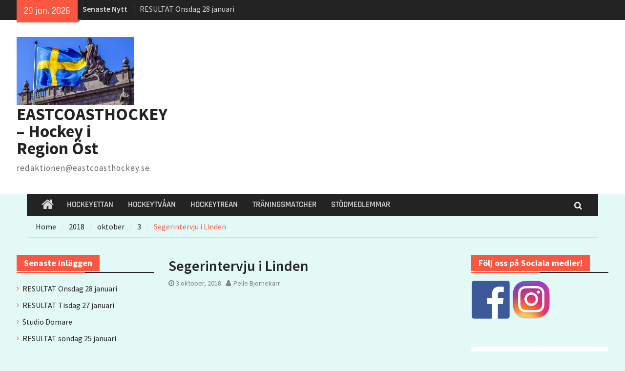

--- FILE ---
content_type: text/html; charset=UTF-8
request_url: https://www.eastcoasthockey.se/2018/10/03/segerintervju-i-linden/
body_size: 14935
content:
<!DOCTYPE html> <html lang="sv-SE"><head>
		    <meta charset="UTF-8">
	    <meta name="viewport" content="width=device-width, initial-scale=1">
	    <link rel="profile" href="http://gmpg.org/xfn/11">
	    <link rel="pingback" href="https://www.eastcoasthockey.se/xmlrpc.php">
	    
<title>Segerintervju i Linden &#8211; EASTCOASTHOCKEY &#8211; Hockey i Region Öst</title>
<meta name='robots' content='max-image-preview:large' />
	<style>img:is([sizes="auto" i], [sizes^="auto," i]) { contain-intrinsic-size: 3000px 1500px }</style>
	<link rel="alternate" type="application/rss+xml" title="EASTCOASTHOCKEY - Hockey i Region Öst &raquo; Webbflöde" href="https://www.eastcoasthockey.se/feed/" />
<link rel="alternate" type="application/rss+xml" title="EASTCOASTHOCKEY - Hockey i Region Öst &raquo; Kommentarsflöde" href="https://www.eastcoasthockey.se/comments/feed/" />
<link rel="alternate" type="application/rss+xml" title="EASTCOASTHOCKEY - Hockey i Region Öst &raquo; Kommentarsflöde för Segerintervju i Linden" href="https://www.eastcoasthockey.se/2018/10/03/segerintervju-i-linden/feed/" />
<script type="text/javascript">
/* <![CDATA[ */
window._wpemojiSettings = {"baseUrl":"https:\/\/s.w.org\/images\/core\/emoji\/15.0.3\/72x72\/","ext":".png","svgUrl":"https:\/\/s.w.org\/images\/core\/emoji\/15.0.3\/svg\/","svgExt":".svg","source":{"concatemoji":"https:\/\/www.eastcoasthockey.se\/wp-includes\/js\/wp-emoji-release.min.js?ver=6.7.1"}};
/*! This file is auto-generated */
!function(i,n){var o,s,e;function c(e){try{var t={supportTests:e,timestamp:(new Date).valueOf()};sessionStorage.setItem(o,JSON.stringify(t))}catch(e){}}function p(e,t,n){e.clearRect(0,0,e.canvas.width,e.canvas.height),e.fillText(t,0,0);var t=new Uint32Array(e.getImageData(0,0,e.canvas.width,e.canvas.height).data),r=(e.clearRect(0,0,e.canvas.width,e.canvas.height),e.fillText(n,0,0),new Uint32Array(e.getImageData(0,0,e.canvas.width,e.canvas.height).data));return t.every(function(e,t){return e===r[t]})}function u(e,t,n){switch(t){case"flag":return n(e,"\ud83c\udff3\ufe0f\u200d\u26a7\ufe0f","\ud83c\udff3\ufe0f\u200b\u26a7\ufe0f")?!1:!n(e,"\ud83c\uddfa\ud83c\uddf3","\ud83c\uddfa\u200b\ud83c\uddf3")&&!n(e,"\ud83c\udff4\udb40\udc67\udb40\udc62\udb40\udc65\udb40\udc6e\udb40\udc67\udb40\udc7f","\ud83c\udff4\u200b\udb40\udc67\u200b\udb40\udc62\u200b\udb40\udc65\u200b\udb40\udc6e\u200b\udb40\udc67\u200b\udb40\udc7f");case"emoji":return!n(e,"\ud83d\udc26\u200d\u2b1b","\ud83d\udc26\u200b\u2b1b")}return!1}function f(e,t,n){var r="undefined"!=typeof WorkerGlobalScope&&self instanceof WorkerGlobalScope?new OffscreenCanvas(300,150):i.createElement("canvas"),a=r.getContext("2d",{willReadFrequently:!0}),o=(a.textBaseline="top",a.font="600 32px Arial",{});return e.forEach(function(e){o[e]=t(a,e,n)}),o}function t(e){var t=i.createElement("script");t.src=e,t.defer=!0,i.head.appendChild(t)}"undefined"!=typeof Promise&&(o="wpEmojiSettingsSupports",s=["flag","emoji"],n.supports={everything:!0,everythingExceptFlag:!0},e=new Promise(function(e){i.addEventListener("DOMContentLoaded",e,{once:!0})}),new Promise(function(t){var n=function(){try{var e=JSON.parse(sessionStorage.getItem(o));if("object"==typeof e&&"number"==typeof e.timestamp&&(new Date).valueOf()<e.timestamp+604800&&"object"==typeof e.supportTests)return e.supportTests}catch(e){}return null}();if(!n){if("undefined"!=typeof Worker&&"undefined"!=typeof OffscreenCanvas&&"undefined"!=typeof URL&&URL.createObjectURL&&"undefined"!=typeof Blob)try{var e="postMessage("+f.toString()+"("+[JSON.stringify(s),u.toString(),p.toString()].join(",")+"));",r=new Blob([e],{type:"text/javascript"}),a=new Worker(URL.createObjectURL(r),{name:"wpTestEmojiSupports"});return void(a.onmessage=function(e){c(n=e.data),a.terminate(),t(n)})}catch(e){}c(n=f(s,u,p))}t(n)}).then(function(e){for(var t in e)n.supports[t]=e[t],n.supports.everything=n.supports.everything&&n.supports[t],"flag"!==t&&(n.supports.everythingExceptFlag=n.supports.everythingExceptFlag&&n.supports[t]);n.supports.everythingExceptFlag=n.supports.everythingExceptFlag&&!n.supports.flag,n.DOMReady=!1,n.readyCallback=function(){n.DOMReady=!0}}).then(function(){return e}).then(function(){var e;n.supports.everything||(n.readyCallback(),(e=n.source||{}).concatemoji?t(e.concatemoji):e.wpemoji&&e.twemoji&&(t(e.twemoji),t(e.wpemoji)))}))}((window,document),window._wpemojiSettings);
/* ]]> */
</script>
<style id='wp-emoji-styles-inline-css' type='text/css'>

	img.wp-smiley, img.emoji {
		display: inline !important;
		border: none !important;
		box-shadow: none !important;
		height: 1em !important;
		width: 1em !important;
		margin: 0 0.07em !important;
		vertical-align: -0.1em !important;
		background: none !important;
		padding: 0 !important;
	}
</style>
<link rel='stylesheet' id='wp-block-library-css' href='https://www.eastcoasthockey.se/wp-includes/css/dist/block-library/style.min.css?ver=6.7.1' type='text/css' media='all' />
<style id='wp-block-library-theme-inline-css' type='text/css'>
.wp-block-audio :where(figcaption){color:#555;font-size:13px;text-align:center}.is-dark-theme .wp-block-audio :where(figcaption){color:#ffffffa6}.wp-block-audio{margin:0 0 1em}.wp-block-code{border:1px solid #ccc;border-radius:4px;font-family:Menlo,Consolas,monaco,monospace;padding:.8em 1em}.wp-block-embed :where(figcaption){color:#555;font-size:13px;text-align:center}.is-dark-theme .wp-block-embed :where(figcaption){color:#ffffffa6}.wp-block-embed{margin:0 0 1em}.blocks-gallery-caption{color:#555;font-size:13px;text-align:center}.is-dark-theme .blocks-gallery-caption{color:#ffffffa6}:root :where(.wp-block-image figcaption){color:#555;font-size:13px;text-align:center}.is-dark-theme :root :where(.wp-block-image figcaption){color:#ffffffa6}.wp-block-image{margin:0 0 1em}.wp-block-pullquote{border-bottom:4px solid;border-top:4px solid;color:currentColor;margin-bottom:1.75em}.wp-block-pullquote cite,.wp-block-pullquote footer,.wp-block-pullquote__citation{color:currentColor;font-size:.8125em;font-style:normal;text-transform:uppercase}.wp-block-quote{border-left:.25em solid;margin:0 0 1.75em;padding-left:1em}.wp-block-quote cite,.wp-block-quote footer{color:currentColor;font-size:.8125em;font-style:normal;position:relative}.wp-block-quote:where(.has-text-align-right){border-left:none;border-right:.25em solid;padding-left:0;padding-right:1em}.wp-block-quote:where(.has-text-align-center){border:none;padding-left:0}.wp-block-quote.is-large,.wp-block-quote.is-style-large,.wp-block-quote:where(.is-style-plain){border:none}.wp-block-search .wp-block-search__label{font-weight:700}.wp-block-search__button{border:1px solid #ccc;padding:.375em .625em}:where(.wp-block-group.has-background){padding:1.25em 2.375em}.wp-block-separator.has-css-opacity{opacity:.4}.wp-block-separator{border:none;border-bottom:2px solid;margin-left:auto;margin-right:auto}.wp-block-separator.has-alpha-channel-opacity{opacity:1}.wp-block-separator:not(.is-style-wide):not(.is-style-dots){width:100px}.wp-block-separator.has-background:not(.is-style-dots){border-bottom:none;height:1px}.wp-block-separator.has-background:not(.is-style-wide):not(.is-style-dots){height:2px}.wp-block-table{margin:0 0 1em}.wp-block-table td,.wp-block-table th{word-break:normal}.wp-block-table :where(figcaption){color:#555;font-size:13px;text-align:center}.is-dark-theme .wp-block-table :where(figcaption){color:#ffffffa6}.wp-block-video :where(figcaption){color:#555;font-size:13px;text-align:center}.is-dark-theme .wp-block-video :where(figcaption){color:#ffffffa6}.wp-block-video{margin:0 0 1em}:root :where(.wp-block-template-part.has-background){margin-bottom:0;margin-top:0;padding:1.25em 2.375em}
</style>
<style id='classic-theme-styles-inline-css' type='text/css'>
/*! This file is auto-generated */
.wp-block-button__link{color:#fff;background-color:#32373c;border-radius:9999px;box-shadow:none;text-decoration:none;padding:calc(.667em + 2px) calc(1.333em + 2px);font-size:1.125em}.wp-block-file__button{background:#32373c;color:#fff;text-decoration:none}
</style>
<style id='global-styles-inline-css' type='text/css'>
:root{--wp--preset--aspect-ratio--square: 1;--wp--preset--aspect-ratio--4-3: 4/3;--wp--preset--aspect-ratio--3-4: 3/4;--wp--preset--aspect-ratio--3-2: 3/2;--wp--preset--aspect-ratio--2-3: 2/3;--wp--preset--aspect-ratio--16-9: 16/9;--wp--preset--aspect-ratio--9-16: 9/16;--wp--preset--color--black: #111111;--wp--preset--color--cyan-bluish-gray: #abb8c3;--wp--preset--color--white: #ffffff;--wp--preset--color--pale-pink: #f78da7;--wp--preset--color--vivid-red: #cf2e2e;--wp--preset--color--luminous-vivid-orange: #ff6900;--wp--preset--color--luminous-vivid-amber: #fcb900;--wp--preset--color--light-green-cyan: #7bdcb5;--wp--preset--color--vivid-green-cyan: #00d084;--wp--preset--color--pale-cyan-blue: #8ed1fc;--wp--preset--color--vivid-cyan-blue: #0693e3;--wp--preset--color--vivid-purple: #9b51e0;--wp--preset--color--gray: #f4f4f4;--wp--preset--color--blue: #1b8be0;--wp--preset--color--orange: #fa5742;--wp--preset--gradient--vivid-cyan-blue-to-vivid-purple: linear-gradient(135deg,rgba(6,147,227,1) 0%,rgb(155,81,224) 100%);--wp--preset--gradient--light-green-cyan-to-vivid-green-cyan: linear-gradient(135deg,rgb(122,220,180) 0%,rgb(0,208,130) 100%);--wp--preset--gradient--luminous-vivid-amber-to-luminous-vivid-orange: linear-gradient(135deg,rgba(252,185,0,1) 0%,rgba(255,105,0,1) 100%);--wp--preset--gradient--luminous-vivid-orange-to-vivid-red: linear-gradient(135deg,rgba(255,105,0,1) 0%,rgb(207,46,46) 100%);--wp--preset--gradient--very-light-gray-to-cyan-bluish-gray: linear-gradient(135deg,rgb(238,238,238) 0%,rgb(169,184,195) 100%);--wp--preset--gradient--cool-to-warm-spectrum: linear-gradient(135deg,rgb(74,234,220) 0%,rgb(151,120,209) 20%,rgb(207,42,186) 40%,rgb(238,44,130) 60%,rgb(251,105,98) 80%,rgb(254,248,76) 100%);--wp--preset--gradient--blush-light-purple: linear-gradient(135deg,rgb(255,206,236) 0%,rgb(152,150,240) 100%);--wp--preset--gradient--blush-bordeaux: linear-gradient(135deg,rgb(254,205,165) 0%,rgb(254,45,45) 50%,rgb(107,0,62) 100%);--wp--preset--gradient--luminous-dusk: linear-gradient(135deg,rgb(255,203,112) 0%,rgb(199,81,192) 50%,rgb(65,88,208) 100%);--wp--preset--gradient--pale-ocean: linear-gradient(135deg,rgb(255,245,203) 0%,rgb(182,227,212) 50%,rgb(51,167,181) 100%);--wp--preset--gradient--electric-grass: linear-gradient(135deg,rgb(202,248,128) 0%,rgb(113,206,126) 100%);--wp--preset--gradient--midnight: linear-gradient(135deg,rgb(2,3,129) 0%,rgb(40,116,252) 100%);--wp--preset--font-size--small: 14px;--wp--preset--font-size--medium: 20px;--wp--preset--font-size--large: 42px;--wp--preset--font-size--x-large: 42px;--wp--preset--font-size--normal: 18px;--wp--preset--font-size--huge: 54px;--wp--preset--spacing--20: 0.44rem;--wp--preset--spacing--30: 0.67rem;--wp--preset--spacing--40: 1rem;--wp--preset--spacing--50: 1.5rem;--wp--preset--spacing--60: 2.25rem;--wp--preset--spacing--70: 3.38rem;--wp--preset--spacing--80: 5.06rem;--wp--preset--shadow--natural: 6px 6px 9px rgba(0, 0, 0, 0.2);--wp--preset--shadow--deep: 12px 12px 50px rgba(0, 0, 0, 0.4);--wp--preset--shadow--sharp: 6px 6px 0px rgba(0, 0, 0, 0.2);--wp--preset--shadow--outlined: 6px 6px 0px -3px rgba(255, 255, 255, 1), 6px 6px rgba(0, 0, 0, 1);--wp--preset--shadow--crisp: 6px 6px 0px rgba(0, 0, 0, 1);}:where(.is-layout-flex){gap: 0.5em;}:where(.is-layout-grid){gap: 0.5em;}body .is-layout-flex{display: flex;}.is-layout-flex{flex-wrap: wrap;align-items: center;}.is-layout-flex > :is(*, div){margin: 0;}body .is-layout-grid{display: grid;}.is-layout-grid > :is(*, div){margin: 0;}:where(.wp-block-columns.is-layout-flex){gap: 2em;}:where(.wp-block-columns.is-layout-grid){gap: 2em;}:where(.wp-block-post-template.is-layout-flex){gap: 1.25em;}:where(.wp-block-post-template.is-layout-grid){gap: 1.25em;}.has-black-color{color: var(--wp--preset--color--black) !important;}.has-cyan-bluish-gray-color{color: var(--wp--preset--color--cyan-bluish-gray) !important;}.has-white-color{color: var(--wp--preset--color--white) !important;}.has-pale-pink-color{color: var(--wp--preset--color--pale-pink) !important;}.has-vivid-red-color{color: var(--wp--preset--color--vivid-red) !important;}.has-luminous-vivid-orange-color{color: var(--wp--preset--color--luminous-vivid-orange) !important;}.has-luminous-vivid-amber-color{color: var(--wp--preset--color--luminous-vivid-amber) !important;}.has-light-green-cyan-color{color: var(--wp--preset--color--light-green-cyan) !important;}.has-vivid-green-cyan-color{color: var(--wp--preset--color--vivid-green-cyan) !important;}.has-pale-cyan-blue-color{color: var(--wp--preset--color--pale-cyan-blue) !important;}.has-vivid-cyan-blue-color{color: var(--wp--preset--color--vivid-cyan-blue) !important;}.has-vivid-purple-color{color: var(--wp--preset--color--vivid-purple) !important;}.has-black-background-color{background-color: var(--wp--preset--color--black) !important;}.has-cyan-bluish-gray-background-color{background-color: var(--wp--preset--color--cyan-bluish-gray) !important;}.has-white-background-color{background-color: var(--wp--preset--color--white) !important;}.has-pale-pink-background-color{background-color: var(--wp--preset--color--pale-pink) !important;}.has-vivid-red-background-color{background-color: var(--wp--preset--color--vivid-red) !important;}.has-luminous-vivid-orange-background-color{background-color: var(--wp--preset--color--luminous-vivid-orange) !important;}.has-luminous-vivid-amber-background-color{background-color: var(--wp--preset--color--luminous-vivid-amber) !important;}.has-light-green-cyan-background-color{background-color: var(--wp--preset--color--light-green-cyan) !important;}.has-vivid-green-cyan-background-color{background-color: var(--wp--preset--color--vivid-green-cyan) !important;}.has-pale-cyan-blue-background-color{background-color: var(--wp--preset--color--pale-cyan-blue) !important;}.has-vivid-cyan-blue-background-color{background-color: var(--wp--preset--color--vivid-cyan-blue) !important;}.has-vivid-purple-background-color{background-color: var(--wp--preset--color--vivid-purple) !important;}.has-black-border-color{border-color: var(--wp--preset--color--black) !important;}.has-cyan-bluish-gray-border-color{border-color: var(--wp--preset--color--cyan-bluish-gray) !important;}.has-white-border-color{border-color: var(--wp--preset--color--white) !important;}.has-pale-pink-border-color{border-color: var(--wp--preset--color--pale-pink) !important;}.has-vivid-red-border-color{border-color: var(--wp--preset--color--vivid-red) !important;}.has-luminous-vivid-orange-border-color{border-color: var(--wp--preset--color--luminous-vivid-orange) !important;}.has-luminous-vivid-amber-border-color{border-color: var(--wp--preset--color--luminous-vivid-amber) !important;}.has-light-green-cyan-border-color{border-color: var(--wp--preset--color--light-green-cyan) !important;}.has-vivid-green-cyan-border-color{border-color: var(--wp--preset--color--vivid-green-cyan) !important;}.has-pale-cyan-blue-border-color{border-color: var(--wp--preset--color--pale-cyan-blue) !important;}.has-vivid-cyan-blue-border-color{border-color: var(--wp--preset--color--vivid-cyan-blue) !important;}.has-vivid-purple-border-color{border-color: var(--wp--preset--color--vivid-purple) !important;}.has-vivid-cyan-blue-to-vivid-purple-gradient-background{background: var(--wp--preset--gradient--vivid-cyan-blue-to-vivid-purple) !important;}.has-light-green-cyan-to-vivid-green-cyan-gradient-background{background: var(--wp--preset--gradient--light-green-cyan-to-vivid-green-cyan) !important;}.has-luminous-vivid-amber-to-luminous-vivid-orange-gradient-background{background: var(--wp--preset--gradient--luminous-vivid-amber-to-luminous-vivid-orange) !important;}.has-luminous-vivid-orange-to-vivid-red-gradient-background{background: var(--wp--preset--gradient--luminous-vivid-orange-to-vivid-red) !important;}.has-very-light-gray-to-cyan-bluish-gray-gradient-background{background: var(--wp--preset--gradient--very-light-gray-to-cyan-bluish-gray) !important;}.has-cool-to-warm-spectrum-gradient-background{background: var(--wp--preset--gradient--cool-to-warm-spectrum) !important;}.has-blush-light-purple-gradient-background{background: var(--wp--preset--gradient--blush-light-purple) !important;}.has-blush-bordeaux-gradient-background{background: var(--wp--preset--gradient--blush-bordeaux) !important;}.has-luminous-dusk-gradient-background{background: var(--wp--preset--gradient--luminous-dusk) !important;}.has-pale-ocean-gradient-background{background: var(--wp--preset--gradient--pale-ocean) !important;}.has-electric-grass-gradient-background{background: var(--wp--preset--gradient--electric-grass) !important;}.has-midnight-gradient-background{background: var(--wp--preset--gradient--midnight) !important;}.has-small-font-size{font-size: var(--wp--preset--font-size--small) !important;}.has-medium-font-size{font-size: var(--wp--preset--font-size--medium) !important;}.has-large-font-size{font-size: var(--wp--preset--font-size--large) !important;}.has-x-large-font-size{font-size: var(--wp--preset--font-size--x-large) !important;}
:where(.wp-block-post-template.is-layout-flex){gap: 1.25em;}:where(.wp-block-post-template.is-layout-grid){gap: 1.25em;}
:where(.wp-block-columns.is-layout-flex){gap: 2em;}:where(.wp-block-columns.is-layout-grid){gap: 2em;}
:root :where(.wp-block-pullquote){font-size: 1.5em;line-height: 1.6;}
</style>
<link rel='stylesheet' id='font-awesome-css' href='https://usercontent.one/wp/www.eastcoasthockey.se/wp-content/themes/magazine-plus/third-party/font-awesome/css/font-awesome.min.css?ver=4.7.0&media=1736424706' type='text/css' media='all' />
<link rel='stylesheet' id='magazine-plus-google-fonts-css' href='https://usercontent.one/wp/www.eastcoasthockey.se/wp-content/fonts/c7da72b761a2c7a9b02577b1337f7243.css?media=1736424706' type='text/css' media='all' />
<link rel='stylesheet' id='magazine-plus-style-css' href='https://usercontent.one/wp/www.eastcoasthockey.se/wp-content/themes/magazine-plus/style.css?media=1736424706?ver=20240814-130415' type='text/css' media='all' />
<link rel='stylesheet' id='magazine-plus-block-style-css' href='https://usercontent.one/wp/www.eastcoasthockey.se/wp-content/themes/magazine-plus/css/blocks.css?media=1736424706?ver=20240814-130415' type='text/css' media='all' />
<script type="text/javascript" src="https://www.eastcoasthockey.se/wp-includes/js/jquery/jquery.min.js?ver=3.7.1" id="jquery-core-js"></script>
<script type="text/javascript" src="https://www.eastcoasthockey.se/wp-includes/js/jquery/jquery-migrate.min.js?ver=3.4.1" id="jquery-migrate-js"></script>
<link rel="https://api.w.org/" href="https://www.eastcoasthockey.se/wp-json/" /><link rel="alternate" title="JSON" type="application/json" href="https://www.eastcoasthockey.se/wp-json/wp/v2/posts/2441" /><link rel="EditURI" type="application/rsd+xml" title="RSD" href="https://www.eastcoasthockey.se/xmlrpc.php?rsd" />
<meta name="generator" content="WordPress 6.7.1" />
<link rel="canonical" href="https://www.eastcoasthockey.se/2018/10/03/segerintervju-i-linden/" />
<link rel='shortlink' href='https://www.eastcoasthockey.se/?p=2441' />
<link rel="alternate" title="oEmbed (JSON)" type="application/json+oembed" href="https://www.eastcoasthockey.se/wp-json/oembed/1.0/embed?url=https%3A%2F%2Fwww.eastcoasthockey.se%2F2018%2F10%2F03%2Fsegerintervju-i-linden%2F" />
<link rel="alternate" title="oEmbed (XML)" type="text/xml+oembed" href="https://www.eastcoasthockey.se/wp-json/oembed/1.0/embed?url=https%3A%2F%2Fwww.eastcoasthockey.se%2F2018%2F10%2F03%2Fsegerintervju-i-linden%2F&#038;format=xml" />
<style>[class*=" icon-oc-"],[class^=icon-oc-]{speak:none;font-style:normal;font-weight:400;font-variant:normal;text-transform:none;line-height:1;-webkit-font-smoothing:antialiased;-moz-osx-font-smoothing:grayscale}.icon-oc-one-com-white-32px-fill:before{content:"901"}.icon-oc-one-com:before{content:"900"}#one-com-icon,.toplevel_page_onecom-wp .wp-menu-image{speak:none;display:flex;align-items:center;justify-content:center;text-transform:none;line-height:1;-webkit-font-smoothing:antialiased;-moz-osx-font-smoothing:grayscale}.onecom-wp-admin-bar-item>a,.toplevel_page_onecom-wp>.wp-menu-name{font-size:16px;font-weight:400;line-height:1}.toplevel_page_onecom-wp>.wp-menu-name img{width:69px;height:9px;}.wp-submenu-wrap.wp-submenu>.wp-submenu-head>img{width:88px;height:auto}.onecom-wp-admin-bar-item>a img{height:7px!important}.onecom-wp-admin-bar-item>a img,.toplevel_page_onecom-wp>.wp-menu-name img{opacity:.8}.onecom-wp-admin-bar-item.hover>a img,.toplevel_page_onecom-wp.wp-has-current-submenu>.wp-menu-name img,li.opensub>a.toplevel_page_onecom-wp>.wp-menu-name img{opacity:1}#one-com-icon:before,.onecom-wp-admin-bar-item>a:before,.toplevel_page_onecom-wp>.wp-menu-image:before{content:'';position:static!important;background-color:rgba(240,245,250,.4);border-radius:102px;width:18px;height:18px;padding:0!important}.onecom-wp-admin-bar-item>a:before{width:14px;height:14px}.onecom-wp-admin-bar-item.hover>a:before,.toplevel_page_onecom-wp.opensub>a>.wp-menu-image:before,.toplevel_page_onecom-wp.wp-has-current-submenu>.wp-menu-image:before{background-color:#76b82a}.onecom-wp-admin-bar-item>a{display:inline-flex!important;align-items:center;justify-content:center}#one-com-logo-wrapper{font-size:4em}#one-com-icon{vertical-align:middle}.imagify-welcome{display:none !important;}</style><style type="text/css">.recentcomments a{display:inline !important;padding:0 !important;margin:0 !important;}</style><style type="text/css" id="custom-background-css">
body.custom-background { background-color: #e3f9f6; }
</style>
	<link rel="icon" href="https://usercontent.one/wp/www.eastcoasthockey.se/wp-content/uploads/2018/09/cropped-logo-SEP-14-01-1-32x32.jpg?media=1736424706" sizes="32x32" />
<link rel="icon" href="https://usercontent.one/wp/www.eastcoasthockey.se/wp-content/uploads/2018/09/cropped-logo-SEP-14-01-1-192x192.jpg?media=1736424706" sizes="192x192" />
<link rel="apple-touch-icon" href="https://usercontent.one/wp/www.eastcoasthockey.se/wp-content/uploads/2018/09/cropped-logo-SEP-14-01-1-180x180.jpg?media=1736424706" />
<meta name="msapplication-TileImage" content="https://usercontent.one/wp/www.eastcoasthockey.se/wp-content/uploads/2018/09/cropped-logo-SEP-14-01-1-270x270.jpg?media=1736424706" />
</head>

<body class="post-template-default single single-post postid-2441 single-format-standard custom-background wp-custom-logo wp-embed-responsive group-blog global-layout-three-columns three-columns-enabled">

	
	<div id="page" class="hfeed site"><a class="skip-link screen-reader-text" href="#content">Skip to content</a>
    		<div id="tophead">
			<div class="container">
									<div class="head-date">
						29 jan, 2026					</div><!-- .head-date -->
													<div class="top-news">
						<span class="top-news-title">
												Senaste Nytt						</span>
								<div id="news-ticker">
			<div class="news-ticker-inner-wrap">
									<div class="list">
						<a href="https://www.eastcoasthockey.se/2026/01/28/resultat-onsdag-28-januari/">RESULTAT Onsdag 28 januari</a>
					</div>
									<div class="list">
						<a href="https://www.eastcoasthockey.se/2026/01/28/resultat-tisdag-27-januari/">RESULTAT Tisdag 27 januari</a>
					</div>
									<div class="list">
						<a href="https://www.eastcoasthockey.se/2026/01/27/studio-domare/">Studio Domare</a>
					</div>
									<div class="list">
						<a href="https://www.eastcoasthockey.se/2026/01/25/resultat-sondag-25-januari/">RESULTAT söndag 25 januari</a>
					</div>
									<div class="list">
						<a href="https://www.eastcoasthockey.se/2026/01/24/resultat-24-januari/">RESULTAT 24 januari</a>
					</div>
							</div> <!-- .news-ticker-inner-wrap -->
		</div><!-- #news-ticker -->
							</div> <!-- #top-news -->
				
								


			</div><!-- .container -->
		</div><!-- #tophead -->
		<header id="masthead" class="site-header" role="banner"><div class="container"><div class="inner-wrapper">			    <div class="site-branding">

			<a href="https://www.eastcoasthockey.se/" class="custom-logo-link" rel="home"><img width="694" height="402" src="https://usercontent.one/wp/www.eastcoasthockey.se/wp-content/uploads/2025/06/cropped-flagga.jpeg?media=1736424706" class="custom-logo" alt="EASTCOASTHOCKEY &#8211; Hockey i Region Öst" decoding="async" fetchpriority="high" srcset="https://usercontent.one/wp/www.eastcoasthockey.se/wp-content/uploads/2025/06/cropped-flagga.jpeg?media=1736424706 694w, https://usercontent.one/wp/www.eastcoasthockey.se/wp-content/uploads/2025/06/cropped-flagga-300x174.jpeg?media=1736424706 300w, https://usercontent.one/wp/www.eastcoasthockey.se/wp-content/uploads/2025/06/cropped-flagga-370x214.jpeg?media=1736424706 370w" sizes="(max-width: 694px) 100vw, 694px" /></a>
													<div id="site-identity">
																		<p class="site-title"><a href="https://www.eastcoasthockey.se/" rel="home">EASTCOASTHOCKEY &#8211; Hockey i Region Öst</a></p>
																						<p class="site-description"> redaktionen@eastcoasthockey.se</p>
									</div><!-- #site-identity -->
				    </div><!-- .site-branding -->
	    <div id="header-widget">
		    
	    </div><!-- .right-header -->
	        </div> <!-- .inner-wrapper --></div><!-- .container --></header><!-- #masthead -->	    <div id="main-nav" class="clear-fix">
	    	<div class="container">
		        <nav id="site-navigation" class="main-navigation" role="navigation">
		        	<button class="menu-toggle" aria-controls="primary-menu" aria-expanded="false">
		          	<i class="fa fa-bars"></i>
		          	<i class="fa fa-close"></i>
					Menu</button>
		            <div class="wrap-menu-content">
						<div class="menu-eastcoast-meny-container"><ul id="primary-menu" class="menu"><li class="home-menu"><a href="https://www.eastcoasthockey.se/"><span class="screen-reader-text">Home</span></a></li><li id="menu-item-13602" class="menu-item menu-item-type-post_type menu-item-object-page menu-item-13602"><a href="https://www.eastcoasthockey.se/hockeyettan/">HOCKEYETTAN</a></li>
<li id="menu-item-13594" class="menu-item menu-item-type-post_type menu-item-object-page menu-item-13594"><a href="https://www.eastcoasthockey.se/all-star-game-2020/">HOCKEYTVÅAN</a></li>
<li id="menu-item-13595" class="menu-item menu-item-type-post_type menu-item-object-page menu-item-13595"><a href="https://www.eastcoasthockey.se/kontakt/">HOCKEYTREAN</a></li>
<li id="menu-item-13604" class="menu-item menu-item-type-post_type menu-item-object-page menu-item-13604"><a href="https://www.eastcoasthockey.se/hockeytvaan/">TRÄNINGSMATCHER</a></li>
<li id="menu-item-13596" class="menu-item menu-item-type-post_type menu-item-object-page menu-item-13596"><a href="https://www.eastcoasthockey.se/webbtv/">STÖDMEDLEMMAR</a></li>
</ul></div>						<div class="main-navigation-search">
			        		<form role="search" method="get" class="search-form" action="https://www.eastcoasthockey.se/">
				<label>
					<span class="screen-reader-text">Sök efter:</span>
					<input type="search" class="search-field" placeholder="Sök …" value="" name="s" />
				</label>
				<input type="submit" class="search-submit" value="Sök" />
			</form>			        	</div><!-- .search-box-wrap -->
		            </div><!-- .menu-content -->
		        </nav><!-- #site-navigation -->
		        <div class="header-search-box">
		        	<a href="#" class="search-icon"><i class="fa fa-search"></i></a>
		        	<div class="search-box-wrap">
		        		<form role="search" method="get" class="search-form" action="https://www.eastcoasthockey.se/">
				<label>
					<span class="screen-reader-text">Sök efter:</span>
					<input type="search" class="search-field" placeholder="Sök …" value="" name="s" />
				</label>
				<input type="submit" class="search-submit" value="Sök" />
			</form>		        	</div><!-- .search-box-wrap -->
		        </div><!-- .header-search-box -->

	        </div> <!-- .container -->
	    </div> <!-- #main-nav -->
		
	<div id="breadcrumb"><div class="container"><div role="navigation" aria-label="Breadcrumbs" class="breadcrumb-trail breadcrumbs" itemprop="breadcrumb"><ul class="trail-items" itemscope itemtype="http://schema.org/BreadcrumbList"><meta name="numberOfItems" content="4" /><meta name="itemListOrder" content="Ascending" /><li itemprop="itemListElement" itemscope itemtype="http://schema.org/ListItem" class="trail-item trail-begin"><a href="https://www.eastcoasthockey.se/" rel="home" itemprop="item"><span itemprop="name">Home</span></a><meta itemprop="position" content="1" /></li><li itemprop="itemListElement" itemscope itemtype="http://schema.org/ListItem" class="trail-item"><a href="https://www.eastcoasthockey.se/2018/" itemprop="item"><span itemprop="name">2018</span></a><meta itemprop="position" content="2" /></li><li itemprop="itemListElement" itemscope itemtype="http://schema.org/ListItem" class="trail-item"><a href="https://www.eastcoasthockey.se/2018/10/" itemprop="item"><span itemprop="name">oktober</span></a><meta itemprop="position" content="3" /></li><li itemprop="itemListElement" itemscope itemtype="http://schema.org/ListItem" class="trail-item"><a href="https://www.eastcoasthockey.se/2018/10/03/" itemprop="item"><span itemprop="name">3</span></a><meta itemprop="position" content="4" /></li><li class="trail-item trail-end">Segerintervju i Linden</li></ul></div></div><!-- .container --></div><!-- #breadcrumb --><div id="content" class="site-content"><div class="container"><div class="inner-wrapper">    
	<div id="primary" class="content-area">
		<main id="main" class="site-main" role="main">

		
			
<article id="post-2441" class="post-2441 post type-post status-publish format-standard hentry category-okategoriserade">
	<header class="entry-header">
		<h1 class="entry-title">Segerintervju i Linden</h1>		<div class="entry-meta">
			<span class="posted-on"><a href="https://www.eastcoasthockey.se/2018/10/03/segerintervju-i-linden/" rel="bookmark"><time class="entry-date published updated" datetime="2018-10-03T10:29:46+02:00">3 oktober, 2018</time></a></span><span class="byline"> <span class="author vcard"><a class="url fn n" href="https://www.eastcoasthockey.se/author/pelle/">Pelle Björnekärr</a></span></span>		</div><!-- .entry-meta -->
	</header><!-- .entry-header -->

    
	<div class="entry-content-wrapper">
		<div class="entry-content">
			<p><iframe title="Linden Åker  181002" width="570" height="321" src="https://www.youtube.com/embed/b12FzFkTSaM?feature=oembed" frameborder="0" allow="accelerometer; autoplay; clipboard-write; encrypted-media; gyroscope; picture-in-picture; web-share" referrerpolicy="strict-origin-when-cross-origin" allowfullscreen></iframe></p>
					</div><!-- .entry-content -->
	</div><!-- .entry-content-wrapper -->

	<footer class="entry-footer">
		<span class="cat-links"><a href="https://www.eastcoasthockey.se/category/okategoriserade/" rel="category tag">Okategoriserade</a></span>	</footer><!-- .entry-footer -->

</article><!-- #post-## -->

			
	<nav class="navigation post-navigation" aria-label="Inlägg">
		<h2 class="screen-reader-text">Inläggsnavigering</h2>
		<div class="nav-links"><div class="nav-previous"><a href="https://www.eastcoasthockey.se/2018/10/02/tisdagens-omgangar/" rel="prev"><span class="meta-nav" aria-hidden="true">Previous</span> <span class="screen-reader-text">Previous post:</span> <span class="post-title">Tisdagens omgångar</span></a></div><div class="nav-next"><a href="https://www.eastcoasthockey.se/2018/10/04/infor-omgang-2-3/" rel="next"><span class="meta-nav" aria-hidden="true">Next</span> <span class="screen-reader-text">Next post:</span> <span class="post-title">Inför Omgång 2 &#038; 3</span></a></div></div>
	</nav>
			
<div id="comments" class="comments-area">

	
	
	
		<div id="respond" class="comment-respond">
		<h3 id="reply-title" class="comment-reply-title">Lämna ett svar <small><a rel="nofollow" id="cancel-comment-reply-link" href="/2018/10/03/segerintervju-i-linden/#respond" style="display:none;">Avbryt svar</a></small></h3><form action="https://www.eastcoasthockey.se/wp-comments-post.php" method="post" id="commentform" class="comment-form" novalidate><p class="comment-notes"><span id="email-notes">Din e-postadress kommer inte publiceras.</span> <span class="required-field-message">Obligatoriska fält är märkta <span class="required">*</span></span></p><p class="comment-form-comment"><label for="comment">Kommentar <span class="required">*</span></label> <textarea id="comment" name="comment" cols="45" rows="8" maxlength="65525" required></textarea></p><p class="comment-form-author"><label for="author">Namn <span class="required">*</span></label> <input id="author" name="author" type="text" value="" size="30" maxlength="245" autocomplete="name" required /></p>
<p class="comment-form-email"><label for="email">E-postadress <span class="required">*</span></label> <input id="email" name="email" type="email" value="" size="30" maxlength="100" aria-describedby="email-notes" autocomplete="email" required /></p>
<p class="comment-form-url"><label for="url">Webbplats</label> <input id="url" name="url" type="url" value="" size="30" maxlength="200" autocomplete="url" /></p>
<p class="comment-form-cookies-consent"><input id="wp-comment-cookies-consent" name="wp-comment-cookies-consent" type="checkbox" value="yes" /> <label for="wp-comment-cookies-consent">Spara mitt namn, min e-postadress och webbplats i denna webbläsare till nästa gång jag skriver en kommentar.</label></p>
<p class="form-submit"><input name="submit" type="submit" id="submit" class="submit" value="Publicera kommentar" /> <input type='hidden' name='comment_post_ID' value='2441' id='comment_post_ID' />
<input type='hidden' name='comment_parent' id='comment_parent' value='0' />
</p><p style="display: none;"><input type="hidden" id="akismet_comment_nonce" name="akismet_comment_nonce" value="84fe72d952" /></p><p style="display: none !important;" class="akismet-fields-container" data-prefix="ak_"><label>&#916;<textarea name="ak_hp_textarea" cols="45" rows="8" maxlength="100"></textarea></label><input type="hidden" id="ak_js_1" name="ak_js" value="27"/><script>document.getElementById( "ak_js_1" ).setAttribute( "value", ( new Date() ).getTime() );</script></p></form>	</div><!-- #respond -->
	<p class="akismet_comment_form_privacy_notice">Denna webbplats använder Akismet för att minska skräppost. <a href="https://akismet.com/privacy/" target="_blank" rel="nofollow noopener">Lär dig hur din kommentardata bearbetas</a>.</p>
</div><!-- #comments -->

		
		</main><!-- #main -->
	</div><!-- #primary -->

<div id="sidebar-primary" class="widget-area sidebar" role="complementary">
			<aside id="text-3" class="widget widget_text"><h2 class="widget-title"><span>Följ oss på Sociala medier!</span></h2>			<div class="textwidget"><a href="https://www.facebook.com/eastcoasthockey.se/">
<img src="http://www.eastcoasthockey.se/wp-content/uploads/2017/03/F_icon.svg_.png" alt="Facebook logotype" width="80" height="80"">
</a>

<a href="https://www.instagram.com/eastcoasthockey.se/">
<img src="http://www.eastcoasthockey.se/wp-content/uploads/2017/03/insta.png" alt="Instagram logotype" width="80" height="80"">

</div>
		</aside><aside id="text-10" class="widget widget_text">			<div class="textwidget"></div>
		</aside><aside id="media_image-9" class="widget widget_media_image"><a href="https://www.norrortssporten.se"><img width="300" height="300" src="https://usercontent.one/wp/www.eastcoasthockey.se/wp-content/uploads/2019/11/th.jpg?media=1736424706" class="image wp-image-4498  attachment-full size-full" alt="" style="max-width: 100%; height: auto;" decoding="async" loading="lazy" srcset="https://usercontent.one/wp/www.eastcoasthockey.se/wp-content/uploads/2019/11/th.jpg?media=1736424706 300w, https://usercontent.one/wp/www.eastcoasthockey.se/wp-content/uploads/2019/11/th-150x150.jpg?media=1736424706 150w, https://usercontent.one/wp/www.eastcoasthockey.se/wp-content/uploads/2019/11/th-250x250.jpg?media=1736424706 250w" sizes="auto, (max-width: 300px) 100vw, 300px" /></a></aside><aside id="text-8" class="widget widget_text"><h2 class="widget-title"><span>Allt inom sport och kläder</span></h2>			<div class="textwidget"><p><a href="https://www.lannasport.se"><img loading="lazy" decoding="async" class="alignnone size-full wp-image-4373" src="http://www.eastcoasthockey.se/wp-content/uploads/2019/10/länna.png" alt="" width="234" height="80" /></a></p>
</div>
		</aside><aside id="text-9" class="widget widget_text"><h2 class="widget-title"><span>Bli en Patreon-sponsor till East Coast</span></h2>			<div class="textwidget"><p><a href="https://www.patreon.com/c/eastcoasthockey"><img loading="lazy" decoding="async" class="size-medium wp-image-13847 aligncenter" src="http://www.eastcoasthockey.se/wp-content/uploads/2025/10/Skarmavbild-2025-10-13-kl.-21.04.05-300x175.png" alt="" width="300" height="175" srcset="https://usercontent.one/wp/www.eastcoasthockey.se/wp-content/uploads/2025/10/Skarmavbild-2025-10-13-kl.-21.04.05-300x175.png?media=1736424706 300w, https://usercontent.one/wp/www.eastcoasthockey.se/wp-content/uploads/2025/10/Skarmavbild-2025-10-13-kl.-21.04.05-370x216.png?media=1736424706 370w, https://usercontent.one/wp/www.eastcoasthockey.se/wp-content/uploads/2025/10/Skarmavbild-2025-10-13-kl.-21.04.05.png?media=1736424706 708w" sizes="auto, (max-width: 300px) 100vw, 300px" /></a></p>
</div>
		</aside><aside id="text-7" class="widget widget_text"><h2 class="widget-title"><span>Handla godis av hockeyfolk!</span></h2>			<div class="textwidget"><p><a href="https://kandyz.se/butiker/bromma/"><img loading="lazy" decoding="async" class="size-medium wp-image-7574 aligncenter" src="http://www.eastcoasthockey.se/wp-content/uploads/2022/03/kandyz-300x300.jpg" alt="" width="300" height="300" srcset="https://usercontent.one/wp/www.eastcoasthockey.se/wp-content/uploads/2022/03/kandyz-300x300.jpg?media=1736424706 300w, https://usercontent.one/wp/www.eastcoasthockey.se/wp-content/uploads/2022/03/kandyz-150x150.jpg?media=1736424706 150w, https://usercontent.one/wp/www.eastcoasthockey.se/wp-content/uploads/2022/03/kandyz-250x250.jpg?media=1736424706 250w, https://usercontent.one/wp/www.eastcoasthockey.se/wp-content/uploads/2022/03/kandyz.jpg?media=1736424706 474w" sizes="auto, (max-width: 300px) 100vw, 300px" /></a></p>
</div>
		</aside><aside id="media_gallery-3" class="widget widget_media_gallery"><h2 class="widget-title"><span>GALLERI</span></h2><div id='gallery-1' class='gallery galleryid-2441 gallery-columns-3 gallery-size-thumbnail'><figure class='gallery-item'>
			<div class='gallery-icon landscape'>
				<a href='https://www.eastcoasthockey.se/2019/11/05/jamna-fajter-i-toppen/skarmavbild-2019-11-05-kl-16-29-04/'><img width="150" height="150" src="https://usercontent.one/wp/www.eastcoasthockey.se/wp-content/uploads/2019/11/Skärmavbild-2019-11-05-kl.-16.29.04-150x150.png?media=1736424706" class="attachment-thumbnail size-thumbnail" alt="" aria-describedby="gallery-1-4472" decoding="async" loading="lazy" /></a>
			</div>
				<figcaption class='wp-caption-text gallery-caption' id='gallery-1-4472'>
				The Flodins
				</figcaption></figure><figure class='gallery-item'>
			<div class='gallery-icon landscape'>
				<a href='https://www.eastcoasthockey.se/2019/11/01/rafflande-fredagsmys-med-stor-spanning/img_3508/'><img width="150" height="150" src="https://usercontent.one/wp/www.eastcoasthockey.se/wp-content/uploads/2019/11/IMG_3508-150x150.jpg?media=1736424706" class="attachment-thumbnail size-thumbnail" alt="" aria-describedby="gallery-1-4436" decoding="async" loading="lazy" /></a>
			</div>
				<figcaption class='wp-caption-text gallery-caption' id='gallery-1-4436'>
				Redaktionen
				</figcaption></figure><figure class='gallery-item'>
			<div class='gallery-icon landscape'>
				<a href='https://www.eastcoasthockey.se/2024/04/04/infor-kvalserien-till-ha-omgang-3/skarmavbild-2024-04-03-kl-12-33-31/'><img width="150" height="150" src="https://usercontent.one/wp/www.eastcoasthockey.se/wp-content/uploads/2024/04/Skarmavbild-2024-04-03-kl.-12.33.31-150x150.png?media=1736424706" class="attachment-thumbnail size-thumbnail" alt="" aria-describedby="gallery-1-10234" decoding="async" loading="lazy" /></a>
			</div>
				<figcaption class='wp-caption-text gallery-caption' id='gallery-1-10234'>
				Väsbyklacken
				</figcaption></figure><figure class='gallery-item'>
			<div class='gallery-icon portrait'>
				<a href='https://www.eastcoasthockey.se/2024/04/02/fem-dagar-kvar-avgorandet/skarmavbild-2024-04-02-kl-19-06-24/'><img width="150" height="150" src="https://usercontent.one/wp/www.eastcoasthockey.se/wp-content/uploads/2024/04/Skarmavbild-2024-04-02-kl.-19.06.24-150x150.png?media=1736424706" class="attachment-thumbnail size-thumbnail" alt="" aria-describedby="gallery-1-10224" decoding="async" loading="lazy" /></a>
			</div>
				<figcaption class='wp-caption-text gallery-caption' id='gallery-1-10224'>
				Söder
				</figcaption></figure><figure class='gallery-item'>
			<div class='gallery-icon landscape'>
				<a href='https://www.eastcoasthockey.se/2024/04/01/resultat-kommentarer-kval-till-ha-omgang-2/krille-h/'><img width="150" height="150" src="https://usercontent.one/wp/www.eastcoasthockey.se/wp-content/uploads/2024/04/krille-h-150x150.jpeg?media=1736424706" class="attachment-thumbnail size-thumbnail" alt="" aria-describedby="gallery-1-10220" decoding="async" loading="lazy" srcset="https://usercontent.one/wp/www.eastcoasthockey.se/wp-content/uploads/2024/04/krille-h-150x150.jpeg?media=1736424706 150w, https://usercontent.one/wp/www.eastcoasthockey.se/wp-content/uploads/2024/04/krille-h.jpeg?media=1736424706 215w" sizes="auto, (max-width: 150px) 100vw, 150px" /></a>
			</div>
				<figcaption class='wp-caption-text gallery-caption' id='gallery-1-10220'>
				writer krille h
				</figcaption></figure><figure class='gallery-item'>
			<div class='gallery-icon landscape'>
				<a href='https://www.eastcoasthockey.se/2024/04/01/resultat-kommentarer-kval-till-ha-omgang-2/skarmavbild-2024-04-01-kl-19-53-56/'><img width="150" height="150" src="https://usercontent.one/wp/www.eastcoasthockey.se/wp-content/uploads/2024/04/Skarmavbild-2024-04-01-kl.-19.53.56-150x150.png?media=1736424706" class="attachment-thumbnail size-thumbnail" alt="" aria-describedby="gallery-1-10210" decoding="async" loading="lazy" /></a>
			</div>
				<figcaption class='wp-caption-text gallery-caption' id='gallery-1-10210'>
				Brödernas Jocke &#038; Micke
				</figcaption></figure><figure class='gallery-item'>
			<div class='gallery-icon portrait'>
				<a href='https://www.eastcoasthockey.se/2024/03/26/12-dagar-kvar/skarmavbild-2024-03-26-kl-19-23-39/'><img width="150" height="150" src="https://usercontent.one/wp/www.eastcoasthockey.se/wp-content/uploads/2024/03/Skarmavbild-2024-03-26-kl.-19.23.39-150x150.png?media=1736424706" class="attachment-thumbnail size-thumbnail" alt="" aria-describedby="gallery-1-10173" decoding="async" loading="lazy" /></a>
			</div>
				<figcaption class='wp-caption-text gallery-caption' id='gallery-1-10173'>
				Calle Åland
				</figcaption></figure><figure class='gallery-item'>
			<div class='gallery-icon portrait'>
				<a href='https://www.eastcoasthockey.se/2024/03/26/12-dagar-kvar/skarmavbild-2024-03-26-kl-18-38-18/'><img width="150" height="150" src="https://usercontent.one/wp/www.eastcoasthockey.se/wp-content/uploads/2024/03/Skarmavbild-2024-03-26-kl.-18.38.18-150x150.png?media=1736424706" class="attachment-thumbnail size-thumbnail" alt="" aria-describedby="gallery-1-10172" decoding="async" loading="lazy" /></a>
			</div>
				<figcaption class='wp-caption-text gallery-caption' id='gallery-1-10172'>
				Rickard NIK
				</figcaption></figure><figure class='gallery-item'>
			<div class='gallery-icon portrait'>
				<a href='https://www.eastcoasthockey.se/2024/03/22/resultat-kommentarer-fran-kvalserien-till-hockeyettan-kvalserie-b-till-hockeytvaan/pelle-nilsson-rakad/'><img width="150" height="150" src="https://usercontent.one/wp/www.eastcoasthockey.se/wp-content/uploads/2024/03/pelle-nilsson-rakad-150x150.jpeg?media=1736424706" class="attachment-thumbnail size-thumbnail" alt="" aria-describedby="gallery-1-10120" decoding="async" loading="lazy" /></a>
			</div>
				<figcaption class='wp-caption-text gallery-caption' id='gallery-1-10120'>
				Pelle N
				</figcaption></figure><figure class='gallery-item'>
			<div class='gallery-icon portrait'>
				<a href='https://www.eastcoasthockey.se/2024/03/15/resultat-kommentarer-fredag-15-mars/skarmavbild-2024-03-15-kl-22-32-53/'><img width="150" height="150" src="https://usercontent.one/wp/www.eastcoasthockey.se/wp-content/uploads/2024/03/Skarmavbild-2024-03-15-kl.-22.32.53-150x150.png?media=1736424706" class="attachment-thumbnail size-thumbnail" alt="" aria-describedby="gallery-1-9989" decoding="async" loading="lazy" /></a>
			</div>
				<figcaption class='wp-caption-text gallery-caption' id='gallery-1-9989'>
				Jankler
				</figcaption></figure><figure class='gallery-item'>
			<div class='gallery-icon portrait'>
				<a href='https://www.eastcoasthockey.se/2024/03/17/resultat-kommentarer-kvalserien-till-hockeyettan/skarmavbild-2024-03-17-kl-22-08-03/'><img width="150" height="150" src="https://usercontent.one/wp/www.eastcoasthockey.se/wp-content/uploads/2024/03/Skarmavbild-2024-03-17-kl.-22.08.03-150x150.png?media=1736424706" class="attachment-thumbnail size-thumbnail" alt="" aria-describedby="gallery-1-10025" decoding="async" loading="lazy" /></a>
			</div>
				<figcaption class='wp-caption-text gallery-caption' id='gallery-1-10025'>
				Joel A
				</figcaption></figure><figure class='gallery-item'>
			<div class='gallery-icon portrait'>
				<a href='https://www.eastcoasthockey.se/2024/03/15/infor-kvalseriematcherna-15-mars/skarmavbild-2024-03-15-kl-01-07-16/'><img width="150" height="150" src="https://usercontent.one/wp/www.eastcoasthockey.se/wp-content/uploads/2024/03/Skarmavbild-2024-03-15-kl.-01.07.16-150x150.png?media=1736424706" class="attachment-thumbnail size-thumbnail" alt="" aria-describedby="gallery-1-9958" decoding="async" loading="lazy" /></a>
			</div>
				<figcaption class='wp-caption-text gallery-caption' id='gallery-1-9958'>
				Ahlbom
				</figcaption></figure><figure class='gallery-item'>
			<div class='gallery-icon portrait'>
				<a href='https://www.eastcoasthockey.se/2024/03/11/infor-kvalserierna-till-hockeytvaan/skarmavbild-2024-03-11-kl-10-51-02/'><img width="150" height="150" src="https://usercontent.one/wp/www.eastcoasthockey.se/wp-content/uploads/2024/03/Skarmavbild-2024-03-11-kl.-10.51.02-150x150.png?media=1736424706" class="attachment-thumbnail size-thumbnail" alt="" aria-describedby="gallery-1-9916" decoding="async" loading="lazy" /></a>
			</div>
				<figcaption class='wp-caption-text gallery-caption' id='gallery-1-9916'>
				Lundén Wax
				</figcaption></figure><figure class='gallery-item'>
			<div class='gallery-icon portrait'>
				<a href='https://www.eastcoasthockey.se/2024/03/12/resultat-kommentarer-fran-kvalserierna-till-hockeytvaan/skarmavbild-2024-03-12-kl-23-08-33/'><img width="150" height="150" src="https://usercontent.one/wp/www.eastcoasthockey.se/wp-content/uploads/2024/03/Skarmavbild-2024-03-12-kl.-23.08.33-150x150.png?media=1736424706" class="attachment-thumbnail size-thumbnail" alt="" aria-describedby="gallery-1-9927" decoding="async" loading="lazy" /></a>
			</div>
				<figcaption class='wp-caption-text gallery-caption' id='gallery-1-9927'>
				Coach Johan Göta
				</figcaption></figure><figure class='gallery-item'>
			<div class='gallery-icon landscape'>
				<a href='https://www.eastcoasthockey.se/2024/03/13/infor-omgang-2-kvalserien-till-hockeyettan/skarmavbild-2024-03-07-kl-12-20-13/'><img width="150" height="150" src="https://usercontent.one/wp/www.eastcoasthockey.se/wp-content/uploads/2024/03/Skarmavbild-2024-03-07-kl.-12.20.13-150x150.png?media=1736424706" class="attachment-thumbnail size-thumbnail" alt="" aria-describedby="gallery-1-9931" decoding="async" loading="lazy" /></a>
			</div>
				<figcaption class='wp-caption-text gallery-caption' id='gallery-1-9931'>
				Hockey-Araben
				</figcaption></figure><figure class='gallery-item'>
			<div class='gallery-icon landscape'>
				<a href='https://www.eastcoasthockey.se/2024/03/02/resultat-kommentarer-hockeytvaan-po22/img_5320-1/'><img width="150" height="150" src="https://usercontent.one/wp/www.eastcoasthockey.se/wp-content/uploads/2024/03/IMG_5320-1-150x150.jpeg?media=1736424706" class="attachment-thumbnail size-thumbnail" alt="" aria-describedby="gallery-1-9844" decoding="async" loading="lazy" /></a>
			</div>
				<figcaption class='wp-caption-text gallery-caption' id='gallery-1-9844'>
				Brothers W
				</figcaption></figure><figure class='gallery-item'>
			<div class='gallery-icon portrait'>
				<a href='https://www.eastcoasthockey.se/2024/02/28/infor-hockeytvaan-po21/skarmavbild-2024-02-28-kl-16-28-24/'><img width="150" height="150" src="https://usercontent.one/wp/www.eastcoasthockey.se/wp-content/uploads/2024/02/Skarmavbild-2024-02-28-kl.-16.28.24-150x150.png?media=1736424706" class="attachment-thumbnail size-thumbnail" alt="" aria-describedby="gallery-1-9739" decoding="async" loading="lazy" /></a>
			</div>
				<figcaption class='wp-caption-text gallery-caption' id='gallery-1-9739'>
				Lunkan
				</figcaption></figure><figure class='gallery-item'>
			<div class='gallery-icon landscape'>
				<a href='https://www.eastcoasthockey.se/2024/02/28/infor-hockeytvaan-po21/skarmavbild-2024-02-29-kl-03-20-35/'><img width="150" height="150" src="https://usercontent.one/wp/www.eastcoasthockey.se/wp-content/uploads/2024/02/Skarmavbild-2024-02-29-kl.-03.20.35-150x150.png?media=1736424706" class="attachment-thumbnail size-thumbnail" alt="" aria-describedby="gallery-1-9760" decoding="async" loading="lazy" /></a>
			</div>
				<figcaption class='wp-caption-text gallery-caption' id='gallery-1-9760'>
				Stefan A
				</figcaption></figure><figure class='gallery-item'>
			<div class='gallery-icon portrait'>
				<a href='https://www.eastcoasthockey.se/2024/02/20/resultat-kommentarer-h3-po11/dragan/'><img width="150" height="150" src="https://usercontent.one/wp/www.eastcoasthockey.se/wp-content/uploads/2024/02/dragan-150x150.jpeg?media=1736424706" class="attachment-thumbnail size-thumbnail" alt="" aria-describedby="gallery-1-9593" decoding="async" loading="lazy" /></a>
			</div>
				<figcaption class='wp-caption-text gallery-caption' id='gallery-1-9593'>
				Dragan
				</figcaption></figure><figure class='gallery-item'>
			<div class='gallery-icon portrait'>
				<a href='https://www.eastcoasthockey.se/2024/02/20/resultat-kommentarer-h3-po11/notan-3/'><img width="150" height="150" src="https://usercontent.one/wp/www.eastcoasthockey.se/wp-content/uploads/2024/02/notan-150x150.jpeg?media=1736424706" class="attachment-thumbnail size-thumbnail" alt="" aria-describedby="gallery-1-9581" decoding="async" loading="lazy" /></a>
			</div>
				<figcaption class='wp-caption-text gallery-caption' id='gallery-1-9581'>
				Mr Notan
				</figcaption></figure><figure class='gallery-item'>
			<div class='gallery-icon portrait'>
				<a href='https://www.eastcoasthockey.se/2024/02/17/infor-sista-omgangen-sondag-18-februari/skarmavbild-2024-02-16-kl-10-33-15/'><img width="150" height="150" src="https://usercontent.one/wp/www.eastcoasthockey.se/wp-content/uploads/2024/02/Skarmavbild-2024-02-16-kl.-10.33.15-150x150.png?media=1736424706" class="attachment-thumbnail size-thumbnail" alt="" aria-describedby="gallery-1-9481" decoding="async" loading="lazy" /></a>
			</div>
				<figcaption class='wp-caption-text gallery-caption' id='gallery-1-9481'>
				Micke Ö
				</figcaption></figure><figure class='gallery-item'>
			<div class='gallery-icon portrait'>
				<a href='https://www.eastcoasthockey.se/2024/02/17/infor-sista-omgangen-sondag-18-februari/skarmavbild-2024-02-16-kl-11-56-17/'><img width="150" height="150" src="https://usercontent.one/wp/www.eastcoasthockey.se/wp-content/uploads/2024/02/Skarmavbild-2024-02-16-kl.-11.56.17-150x150.png?media=1736424706" class="attachment-thumbnail size-thumbnail" alt="" aria-describedby="gallery-1-9489" decoding="async" loading="lazy" /></a>
			</div>
				<figcaption class='wp-caption-text gallery-caption' id='gallery-1-9489'>
				Tumba 1
				</figcaption></figure><figure class='gallery-item'>
			<div class='gallery-icon portrait'>
				<a href='https://www.eastcoasthockey.se/2024/02/17/infor-sista-omgangen-sondag-18-februari/skarmavbild-2024-02-16-kl-11-55-58/'><img width="150" height="150" src="https://usercontent.one/wp/www.eastcoasthockey.se/wp-content/uploads/2024/02/Skarmavbild-2024-02-16-kl.-11.55.58-150x150.png?media=1736424706" class="attachment-thumbnail size-thumbnail" alt="" aria-describedby="gallery-1-9487" decoding="async" loading="lazy" /></a>
			</div>
				<figcaption class='wp-caption-text gallery-caption' id='gallery-1-9487'>
				Tumba 2
				</figcaption></figure><figure class='gallery-item'>
			<div class='gallery-icon portrait'>
				<a href='https://www.eastcoasthockey.se/2024/02/08/infor-fredagens-matcher-9-februari/fornes-2/'><img width="150" height="150" src="https://usercontent.one/wp/www.eastcoasthockey.se/wp-content/uploads/2024/02/fornes-150x150.png?media=1736424706" class="attachment-thumbnail size-thumbnail" alt="" aria-describedby="gallery-1-9327" decoding="async" loading="lazy" /></a>
			</div>
				<figcaption class='wp-caption-text gallery-caption' id='gallery-1-9327'>
				Philip
				</figcaption></figure><figure class='gallery-item'>
			<div class='gallery-icon portrait'>
				<a href='https://www.eastcoasthockey.se/2024/02/06/infor-tisdagsmatcherna-6-februari-2024/skarmavbild-2024-02-05-kl-21-20-50/'><img width="150" height="150" src="https://usercontent.one/wp/www.eastcoasthockey.se/wp-content/uploads/2024/02/Skarmavbild-2024-02-05-kl.-21.20.50-150x150.png?media=1736424706" class="attachment-thumbnail size-thumbnail" alt="" aria-describedby="gallery-1-9279" decoding="async" loading="lazy" /></a>
			</div>
				<figcaption class='wp-caption-text gallery-caption' id='gallery-1-9279'>
				Tim J-B
				</figcaption></figure><figure class='gallery-item'>
			<div class='gallery-icon portrait'>
				<a href='https://www.eastcoasthockey.se/2024/01/25/fredagsspanning-i-ostra/skarmavbild-2024-01-19-kl-07-44-50-1/'><img width="150" height="150" src="https://usercontent.one/wp/www.eastcoasthockey.se/wp-content/uploads/2024/01/Skarmavbild-2024-01-19-kl.-07.44.50-1-150x150.png?media=1736424706" class="attachment-thumbnail size-thumbnail" alt="" aria-describedby="gallery-1-9105" decoding="async" loading="lazy" /></a>
			</div>
				<figcaption class='wp-caption-text gallery-caption' id='gallery-1-9105'>
				Lång-Tikka
				</figcaption></figure><figure class='gallery-item'>
			<div class='gallery-icon portrait'>
				<a href='https://www.eastcoasthockey.se/2024/01/19/infor-fredagsmatcherna-19-januari/skarmavbild-2024-01-18-kl-10-29-23/'><img width="150" height="150" src="https://usercontent.one/wp/www.eastcoasthockey.se/wp-content/uploads/2024/01/Skarmavbild-2024-01-18-kl.-10.29.23-150x150.png?media=1736424706" class="attachment-thumbnail size-thumbnail" alt="" aria-describedby="gallery-1-9002" decoding="async" loading="lazy" /></a>
			</div>
				<figcaption class='wp-caption-text gallery-caption' id='gallery-1-9002'>
				Duracell-Adde
				</figcaption></figure><figure class='gallery-item'>
			<div class='gallery-icon portrait'>
				<a href='https://www.eastcoasthockey.se/2024/01/19/infor-fredagsmatcherna-19-januari/skarmavbild-2024-01-18-kl-10-28-20/'><img width="150" height="150" src="https://usercontent.one/wp/www.eastcoasthockey.se/wp-content/uploads/2024/01/Skarmavbild-2024-01-18-kl.-10.28.20-150x150.png?media=1736424706" class="attachment-thumbnail size-thumbnail" alt="" aria-describedby="gallery-1-9001" decoding="async" loading="lazy" /></a>
			</div>
				<figcaption class='wp-caption-text gallery-caption' id='gallery-1-9001'>
				Grym-Kvisten
				</figcaption></figure><figure class='gallery-item'>
			<div class='gallery-icon portrait'>
				<a href='https://www.eastcoasthockey.se/2024/01/25/fredagsspanning-i-ostra/skarmavbild-2024-01-25-kl-17-53-48/'><img width="150" height="150" src="https://usercontent.one/wp/www.eastcoasthockey.se/wp-content/uploads/2024/01/Skarmavbild-2024-01-25-kl.-17.53.48-150x150.png?media=1736424706" class="attachment-thumbnail size-thumbnail" alt="" aria-describedby="gallery-1-9093" decoding="async" loading="lazy" /></a>
			</div>
				<figcaption class='wp-caption-text gallery-caption' id='gallery-1-9093'>
				Greatest Dahling
				</figcaption></figure><figure class='gallery-item'>
			<div class='gallery-icon portrait'>
				<a href='https://www.eastcoasthockey.se/2024/01/25/fredagsspanning-i-ostra/skarmavbild-2024-01-25-kl-17-56-59/'><img width="150" height="150" src="https://usercontent.one/wp/www.eastcoasthockey.se/wp-content/uploads/2024/01/Skarmavbild-2024-01-25-kl.-17.56.59-150x150.png?media=1736424706" class="attachment-thumbnail size-thumbnail" alt="" aria-describedby="gallery-1-9094" decoding="async" loading="lazy" /></a>
			</div>
				<figcaption class='wp-caption-text gallery-caption' id='gallery-1-9094'>
				Pang-Berg
				</figcaption></figure><figure class='gallery-item'>
			<div class='gallery-icon portrait'>
				<a href='https://www.eastcoasthockey.se/2023/02/23/topplagen-levererade/skarmavbild-2023-02-23-kl-22-48-50/'><img width="150" height="150" src="https://usercontent.one/wp/www.eastcoasthockey.se/wp-content/uploads/2023/02/Skarmavbild-2023-02-23-kl.-22.48.50-150x150.png?media=1736424706" class="attachment-thumbnail size-thumbnail" alt="" aria-describedby="gallery-1-8606" decoding="async" loading="lazy" /></a>
			</div>
				<figcaption class='wp-caption-text gallery-caption' id='gallery-1-8606'>
				Smack-Broed
				</figcaption></figure><figure class='gallery-item'>
			<div class='gallery-icon landscape'>
				<a href='https://www.eastcoasthockey.se/2023/02/18/hammarby-undvek-kvalserien/skarmavbild-2023-02-18-kl-21-54-24/'><img width="150" height="150" src="https://usercontent.one/wp/www.eastcoasthockey.se/wp-content/uploads/2023/02/Skarmavbild-2023-02-18-kl.-21.54.24-150x150.png?media=1736424706" class="attachment-thumbnail size-thumbnail" alt="" aria-describedby="gallery-1-8562" decoding="async" loading="lazy" /></a>
			</div>
				<figcaption class='wp-caption-text gallery-caption' id='gallery-1-8562'>
				Champ-Coach Greg
				</figcaption></figure><figure class='gallery-item'>
			<div class='gallery-icon landscape'>
				<a href='https://www.eastcoasthockey.se/2022/12/11/sondagsmatcher-11-12/ake-kjerrman/'><img width="150" height="150" src="https://usercontent.one/wp/www.eastcoasthockey.se/wp-content/uploads/2022/12/ake-kjerrman-150x150.jpeg?media=1736424706" class="attachment-thumbnail size-thumbnail" alt="" aria-describedby="gallery-1-8121" decoding="async" loading="lazy" /></a>
			</div>
				<figcaption class='wp-caption-text gallery-caption' id='gallery-1-8121'>
				Åke &#038; Keith &#8211; never stops
				</figcaption></figure><figure class='gallery-item'>
			<div class='gallery-icon portrait'>
				<a href='https://www.eastcoasthockey.se/2022/12/09/fredagens-resultat/skarmavbild-2022-12-09-kl-23-45-17/'><img width="150" height="150" src="https://usercontent.one/wp/www.eastcoasthockey.se/wp-content/uploads/2022/12/Skarmavbild-2022-12-09-kl.-23.45.17-150x150.png?media=1736424706" class="attachment-thumbnail size-thumbnail" alt="" aria-describedby="gallery-1-8103" decoding="async" loading="lazy" /></a>
			</div>
				<figcaption class='wp-caption-text gallery-caption' id='gallery-1-8103'>
				Tess
				</figcaption></figure>
		</div>
</aside>	</div><!-- #sidebar-primary -->
<div id="sidebar-secondary" class="widget-area sidebar" role="complementary">
			
		<aside id="recent-posts-2" class="widget widget_recent_entries">
		<h2 class="widget-title"><span>Senaste inläggen</span></h2>
		<ul>
											<li>
					<a href="https://www.eastcoasthockey.se/2026/01/28/resultat-onsdag-28-januari/">RESULTAT Onsdag 28 januari</a>
									</li>
											<li>
					<a href="https://www.eastcoasthockey.se/2026/01/28/resultat-tisdag-27-januari/">RESULTAT Tisdag 27 januari</a>
									</li>
											<li>
					<a href="https://www.eastcoasthockey.se/2026/01/27/studio-domare/">Studio Domare</a>
									</li>
											<li>
					<a href="https://www.eastcoasthockey.se/2026/01/25/resultat-sondag-25-januari/">RESULTAT söndag 25 januari</a>
									</li>
											<li>
					<a href="https://www.eastcoasthockey.se/2026/01/24/resultat-24-januari/">RESULTAT 24 januari</a>
									</li>
					</ul>

		</aside><aside id="recent-comments-2" class="widget widget_recent_comments"><h2 class="widget-title"><span>Senaste kommentarer</span></h2><ul id="recentcomments"><li class="recentcomments"><span class="comment-author-link"><a href="http://hammarbyhockey.se" class="url" rel="ugc external nofollow">Micha</a></span> om <a href="https://www.eastcoasthockey.se/2025/10/13/mandagsfilm/#comment-32324">Måndagsfilm</a></li><li class="recentcomments"><span class="comment-author-link"><a href="http://hammarbyhockey.se" class="url" rel="ugc external nofollow">Micha</a></span> om <a href="https://www.eastcoasthockey.se/2024/01/17/resultat-och-kommentarer-tisdag-16-januari/#comment-11606">Resultat och kommentarer Tisdag 16 januari</a></li><li class="recentcomments"><span class="comment-author-link">Mathias Tegnér</span> om <a href="https://www.eastcoasthockey.se/2024/01/15/infor-tisdag-15-januari/#comment-11604">INFÖR TISDAG 15 JANUARI</a></li><li class="recentcomments"><span class="comment-author-link"><a href="http://www.viksjofoto.se" class="url" rel="ugc external nofollow">kjelle svensson</a></span> om <a href="https://www.eastcoasthockey.se/2023/08/03/bevakning-av-hockeytvaan-ostra/#comment-11100">BEVAKNING AV HOCKEYTVÅAN ÖSTRA</a></li><li class="recentcomments"><span class="comment-author-link"><a href="http://laget.se/shkalag" class="url" rel="ugc external nofollow">Fredrik Brokmark</a></span> om <a href="https://www.eastcoasthockey.se/2023/02/19/playoff-uppat-och-nedat/#comment-10606">PLAYOFF &#8211; uppåt och nedåt!</a></li></ul></aside><aside id="categories-2" class="widget widget_categories"><h2 class="widget-title"><span>Kategorier</span></h2>
			<ul>
					<li class="cat-item cat-item-54"><a href="https://www.eastcoasthockey.se/category/hockeytvaan/aker-strangnas/">Åker/Strängnäs</a>
</li>
	<li class="cat-item cat-item-16"><a href="https://www.eastcoasthockey.se/category/hockeytvaan/balsta-hc/">Bålsta HC</a>
</li>
	<li class="cat-item cat-item-40"><a href="https://www.eastcoasthockey.se/category/shl/djurgardens-if/">Djurgårdens IF</a>
</li>
	<li class="cat-item cat-item-41"><a href="https://www.eastcoasthockey.se/category/east-coast-hockey/">East Coast Hockey</a>
</li>
	<li class="cat-item cat-item-26"><a href="https://www.eastcoasthockey.se/category/hockeytvaan/eskilstuna-linden/">Eskilstuna Linden</a>
</li>
	<li class="cat-item cat-item-53"><a href="https://www.eastcoasthockey.se/category/hockeytvaan/flemingsbergs-ik/">Flemingsbergs IK</a>
</li>
	<li class="cat-item cat-item-28"><a href="https://www.eastcoasthockey.se/category/hockeytrean/foc-farsta/">FOC Farsta</a>
</li>
	<li class="cat-item cat-item-46"><a href="https://www.eastcoasthockey.se/category/hockeytvaan/gimo/">Gimo</a>
</li>
	<li class="cat-item cat-item-18"><a href="https://www.eastcoasthockey.se/category/hockeytvaan/gotatraneberg-ik/">GötaTraneberg IK</a>
</li>
	<li class="cat-item cat-item-23"><a href="https://www.eastcoasthockey.se/category/ettan/gripen-hc-nykoping/">Gripen HC Nyköping</a>
</li>
	<li class="cat-item cat-item-9"><a href="https://www.eastcoasthockey.se/category/ettan/hammarby-if/">Hammarby IF</a>
</li>
	<li class="cat-item cat-item-3"><a href="https://www.eastcoasthockey.se/category/haninge-anchors/">Haninge Anchors</a>
</li>
	<li class="cat-item cat-item-2"><a href="https://www.eastcoasthockey.se/category/ettan/">Hockeyettan</a>
</li>
	<li class="cat-item cat-item-36"><a href="https://www.eastcoasthockey.se/category/hockeytrean/">Hockeytrean</a>
</li>
	<li class="cat-item cat-item-15"><a href="https://www.eastcoasthockey.se/category/hockeytvaan/">Hockeytvåan</a>
</li>
	<li class="cat-item cat-item-4"><a href="https://www.eastcoasthockey.se/category/ettan/huddinge-ik/">Huddinge IK</a>
</li>
	<li class="cat-item cat-item-6"><a href="https://www.eastcoasthockey.se/category/ettan/hudiksvalls-hc/">Hudiksvalls HC</a>
</li>
	<li class="cat-item cat-item-13"><a href="https://www.eastcoasthockey.se/category/hockeytvaan/ifk-tumba/">IFK Tumba</a>
</li>
	<li class="cat-item cat-item-32"><a href="https://www.eastcoasthockey.se/category/j18-elit/">J18 Elit</a>
</li>
	<li class="cat-item cat-item-34"><a href="https://www.eastcoasthockey.se/category/j20-division-1/">J20 Division 1</a>
</li>
	<li class="cat-item cat-item-31"><a href="https://www.eastcoasthockey.se/category/j20-elit/">J20 Elit</a>
</li>
	<li class="cat-item cat-item-35"><a href="https://www.eastcoasthockey.se/category/j20-superelit/">J20 SuperElit</a>
</li>
	<li class="cat-item cat-item-45"><a href="https://www.eastcoasthockey.se/category/hockeytvaan/jarfalla-hc/">Järfälla HC</a>
</li>
	<li class="cat-item cat-item-49"><a href="https://www.eastcoasthockey.se/category/kristianstads-ik/">Kristianstads IK</a>
</li>
	<li class="cat-item cat-item-48"><a href="https://www.eastcoasthockey.se/category/kval-till-hockeyallsvenskan/">Kval till Hockeyallsvenskan</a>
</li>
	<li class="cat-item cat-item-43"><a href="https://www.eastcoasthockey.se/category/kval-till-ettan/">Kval till Hockeyettan</a>
</li>
	<li class="cat-item cat-item-21"><a href="https://www.eastcoasthockey.se/category/hockeytrean/lidingo-vikings-hc/">Lidingö Vikings HC</a>
</li>
	<li class="cat-item cat-item-14"><a href="https://www.eastcoasthockey.se/category/ettan/nacka-hk/">Nacka HK</a>
</li>
	<li class="cat-item cat-item-27"><a href="https://www.eastcoasthockey.se/category/hockeytvaan/nynashamns-if-hc/">Nynäshamns IF HC</a>
</li>
	<li class="cat-item cat-item-1"><a href="https://www.eastcoasthockey.se/category/okategoriserade/">Okategoriserade</a>
</li>
	<li class="cat-item cat-item-51"><a href="https://www.eastcoasthockey.se/category/panelen/">Panelen</a>
</li>
	<li class="cat-item cat-item-17"><a href="https://www.eastcoasthockey.se/category/hockeytvaan/rimbo-if/">Rimbo IF</a>
</li>
	<li class="cat-item cat-item-30"><a href="https://www.eastcoasthockey.se/category/hockeytvaan/segeltorps-if/">Segeltorps IF</a>
</li>
	<li class="cat-item cat-item-37"><a href="https://www.eastcoasthockey.se/category/shl/">SHL</a>
</li>
	<li class="cat-item cat-item-20"><a href="https://www.eastcoasthockey.se/category/hockeytvaan/sk-iron-hockey/">SK Iron Hockey</a>
</li>
	<li class="cat-item cat-item-50"><a href="https://www.eastcoasthockey.se/category/sodertalje-sk/">Södertälje SK</a>
</li>
	<li class="cat-item cat-item-8"><a href="https://www.eastcoasthockey.se/category/ettan/sollentuna-hc/">Sollentuna HC</a>
</li>
	<li class="cat-item cat-item-22"><a href="https://www.eastcoasthockey.se/category/hockeytvaan/spanga-is-ik/">Spånga IS IK</a>
</li>
	<li class="cat-item cat-item-44"><a href="https://www.eastcoasthockey.se/category/hockeytrean/sudret-hc/">Sudret HC</a>
</li>
	<li class="cat-item cat-item-24"><a href="https://www.eastcoasthockey.se/category/hockeytvaan/trangsunds-if/">Trångsunds IF</a>
</li>
	<li class="cat-item cat-item-42"><a href="https://www.eastcoasthockey.se/category/trojaljungby/">Troja/Ljungby</a>
</li>
	<li class="cat-item cat-item-25"><a href="https://www.eastcoasthockey.se/category/ettan/tyreso-hanviken/">Tyresö Hanviken</a>
</li>
	<li class="cat-item cat-item-12"><a href="https://www.eastcoasthockey.se/category/ettan/valbo-hc/">Valbo HC</a>
</li>
	<li class="cat-item cat-item-11"><a href="https://www.eastcoasthockey.se/category/ettan/vallentuna-bk/">Vallentuna BK</a>
</li>
	<li class="cat-item cat-item-29"><a href="https://www.eastcoasthockey.se/category/hockeytvaan/varmdo-hc/">Värmdö HC</a>
</li>
	<li class="cat-item cat-item-10"><a href="https://www.eastcoasthockey.se/category/ettan/vasby-ik/">Väsby IK</a>
</li>
	<li class="cat-item cat-item-47"><a href="https://www.eastcoasthockey.se/category/vasteras-ik/">Västerås IK</a>
</li>
	<li class="cat-item cat-item-19"><a href="https://www.eastcoasthockey.se/category/hockeytvaan/viggbyholms-ik/">Viggbyholms IK</a>
</li>
	<li class="cat-item cat-item-7"><a href="https://www.eastcoasthockey.se/category/ettan/visbyroma/">Visby/Roma</a>
</li>
	<li class="cat-item cat-item-5"><a href="https://www.eastcoasthockey.se/category/ettan/wings-hc-arlanda/">Wings HC Arlanda</a>
</li>
			</ul>

			</aside><aside id="calendar-3" class="widget widget_calendar"><div id="calendar_wrap" class="calendar_wrap"><table id="wp-calendar" class="wp-calendar-table">
	<caption>oktober 2018</caption>
	<thead>
	<tr>
		<th scope="col" title="måndag">M</th>
		<th scope="col" title="tisdag">T</th>
		<th scope="col" title="onsdag">O</th>
		<th scope="col" title="torsdag">T</th>
		<th scope="col" title="fredag">F</th>
		<th scope="col" title="lördag">L</th>
		<th scope="col" title="söndag">S</th>
	</tr>
	</thead>
	<tbody>
	<tr><td><a href="https://www.eastcoasthockey.se/2018/10/01/" aria-label="Inlägg publicerade den 1 October 2018">1</a></td><td><a href="https://www.eastcoasthockey.se/2018/10/02/" aria-label="Inlägg publicerade den 2 October 2018">2</a></td><td><a href="https://www.eastcoasthockey.se/2018/10/03/" aria-label="Inlägg publicerade den 3 October 2018">3</a></td><td><a href="https://www.eastcoasthockey.se/2018/10/04/" aria-label="Inlägg publicerade den 4 October 2018">4</a></td><td><a href="https://www.eastcoasthockey.se/2018/10/05/" aria-label="Inlägg publicerade den 5 October 2018">5</a></td><td>6</td><td><a href="https://www.eastcoasthockey.se/2018/10/07/" aria-label="Inlägg publicerade den 7 October 2018">7</a></td>
	</tr>
	<tr>
		<td><a href="https://www.eastcoasthockey.se/2018/10/08/" aria-label="Inlägg publicerade den 8 October 2018">8</a></td><td><a href="https://www.eastcoasthockey.se/2018/10/09/" aria-label="Inlägg publicerade den 9 October 2018">9</a></td><td>10</td><td><a href="https://www.eastcoasthockey.se/2018/10/11/" aria-label="Inlägg publicerade den 11 October 2018">11</a></td><td>12</td><td><a href="https://www.eastcoasthockey.se/2018/10/13/" aria-label="Inlägg publicerade den 13 October 2018">13</a></td><td><a href="https://www.eastcoasthockey.se/2018/10/14/" aria-label="Inlägg publicerade den 14 October 2018">14</a></td>
	</tr>
	<tr>
		<td><a href="https://www.eastcoasthockey.se/2018/10/15/" aria-label="Inlägg publicerade den 15 October 2018">15</a></td><td><a href="https://www.eastcoasthockey.se/2018/10/16/" aria-label="Inlägg publicerade den 16 October 2018">16</a></td><td><a href="https://www.eastcoasthockey.se/2018/10/17/" aria-label="Inlägg publicerade den 17 October 2018">17</a></td><td><a href="https://www.eastcoasthockey.se/2018/10/18/" aria-label="Inlägg publicerade den 18 October 2018">18</a></td><td><a href="https://www.eastcoasthockey.se/2018/10/19/" aria-label="Inlägg publicerade den 19 October 2018">19</a></td><td><a href="https://www.eastcoasthockey.se/2018/10/20/" aria-label="Inlägg publicerade den 20 October 2018">20</a></td><td><a href="https://www.eastcoasthockey.se/2018/10/21/" aria-label="Inlägg publicerade den 21 October 2018">21</a></td>
	</tr>
	<tr>
		<td><a href="https://www.eastcoasthockey.se/2018/10/22/" aria-label="Inlägg publicerade den 22 October 2018">22</a></td><td><a href="https://www.eastcoasthockey.se/2018/10/23/" aria-label="Inlägg publicerade den 23 October 2018">23</a></td><td><a href="https://www.eastcoasthockey.se/2018/10/24/" aria-label="Inlägg publicerade den 24 October 2018">24</a></td><td><a href="https://www.eastcoasthockey.se/2018/10/25/" aria-label="Inlägg publicerade den 25 October 2018">25</a></td><td><a href="https://www.eastcoasthockey.se/2018/10/26/" aria-label="Inlägg publicerade den 26 October 2018">26</a></td><td><a href="https://www.eastcoasthockey.se/2018/10/27/" aria-label="Inlägg publicerade den 27 October 2018">27</a></td><td>28</td>
	</tr>
	<tr>
		<td><a href="https://www.eastcoasthockey.se/2018/10/29/" aria-label="Inlägg publicerade den 29 October 2018">29</a></td><td>30</td><td><a href="https://www.eastcoasthockey.se/2018/10/31/" aria-label="Inlägg publicerade den 31 October 2018">31</a></td>
		<td class="pad" colspan="4">&nbsp;</td>
	</tr>
	</tbody>
	</table><nav aria-label="Föregående och nästa månad" class="wp-calendar-nav">
		<span class="wp-calendar-nav-prev"><a href="https://www.eastcoasthockey.se/2018/09/">&laquo; sep</a></span>
		<span class="pad">&nbsp;</span>
		<span class="wp-calendar-nav-next"><a href="https://www.eastcoasthockey.se/2018/11/">nov &raquo;</a></span>
	</nav></div></aside><aside id="search-2" class="widget widget_search"><form role="search" method="get" class="search-form" action="https://www.eastcoasthockey.se/">
				<label>
					<span class="screen-reader-text">Sök efter:</span>
					<input type="search" class="search-field" placeholder="Sök …" value="" name="s" />
				</label>
				<input type="submit" class="search-submit" value="Sök" />
			</form></aside>	</div><!-- #sidebar-secondary -->
</div><!-- .inner-wrapper --></div><!-- .container --></div><!-- #content -->
	<div  id="footer-widgets" ><div class="container"><div class="inner-wrapper"><div class="footer-active-1 footer-widget-area"><aside id="text-6" class="widget widget_text">			<div class="textwidget"></div>
		</aside></div><!-- .footer-widget-area --></div><!-- .inner-wrapper --></div><!-- .container --></div><footer id="colophon" class="site-footer" role="contentinfo"><div class="container">    
		<div class="colophon-inner colophon-grid-2">

		    			    <div class="colophon-column">
			    	<div class="copyright">
			    		Copyright &copy; All rights reserved.			    	</div><!-- .copyright -->
			    </div><!-- .colophon-column -->
		    
		    
		    			    <div class="colophon-column">
			    	<div class="site-info">
			    		Magazine Plus by <a target="_blank" rel="designer" href="https://wenthemes.com/">WEN Themes</a>			    	</div><!-- .site-info -->
			    </div><!-- .colophon-column -->
		    
		</div><!-- .colophon-inner -->

	    	</div><!-- .container --></footer><!-- #colophon -->
</div><!-- #page --><a href="#page" class="scrollup" id="btn-scrollup"><i class="fa fa-angle-up"></i></a>

<script type="text/javascript" src="https://usercontent.one/wp/www.eastcoasthockey.se/wp-content/themes/magazine-plus/js/skip-link-focus-fix.min.js?media=1736424706?ver=20130115" id="magazine-plus-skip-link-focus-fix-js"></script>
<script type="text/javascript" id="magazine-plus-navigation-js-extra">
/* <![CDATA[ */
var MagazinePlusScreenReaderText = {"expand":"<span class=\"screen-reader-text\">expand child menu<\/span>","collapse":"<span class=\"screen-reader-text\">collapse child menu<\/span>"};
/* ]]> */
</script>
<script type="text/javascript" src="https://usercontent.one/wp/www.eastcoasthockey.se/wp-content/themes/magazine-plus/js/navigation.min.js?media=1736424706?ver=20200527" id="magazine-plus-navigation-js"></script>
<script type="text/javascript" src="https://usercontent.one/wp/www.eastcoasthockey.se/wp-content/themes/magazine-plus/third-party/easytabs/js/jquery.easytabs.min.js?ver=3.2.0&media=1736424706" id="jquery-easytabs-js"></script>
<script type="text/javascript" src="https://usercontent.one/wp/www.eastcoasthockey.se/wp-content/themes/magazine-plus/third-party/cycle2/js/jquery.cycle2.min.js?ver=2.1.6&media=1736424706" id="jquery-cycle2-js"></script>
<script type="text/javascript" src="https://usercontent.one/wp/www.eastcoasthockey.se/wp-content/themes/magazine-plus/third-party/ticker/jquery.easy-ticker.min.js?ver=2.0&media=1736424706" id="jquery-easy-ticker-js"></script>
<script type="text/javascript" src="https://usercontent.one/wp/www.eastcoasthockey.se/wp-content/themes/magazine-plus/js/custom.min.js?ver=1.0.4&media=1736424706" id="magazine-plus-custom-js"></script>
<script type="text/javascript" src="https://www.eastcoasthockey.se/wp-includes/js/comment-reply.min.js?ver=6.7.1" id="comment-reply-js" async="async" data-wp-strategy="async"></script>
<script defer type="text/javascript" src="https://usercontent.one/wp/www.eastcoasthockey.se/wp-content/plugins/akismet/_inc/akismet-frontend.js?media=1736424706?ver=1732518885" id="akismet-frontend-js"></script>
<script id="ocvars">var ocSiteMeta = {plugins: {"a3e4aa5d9179da09d8af9b6802f861a8": 1,"2c9812363c3c947e61f043af3c9852d0": 1,"b904efd4c2b650207df23db3e5b40c86": 1,"a3fe9dc9824eccbd72b7e5263258ab2c": 1}}</script></body>
</html>
